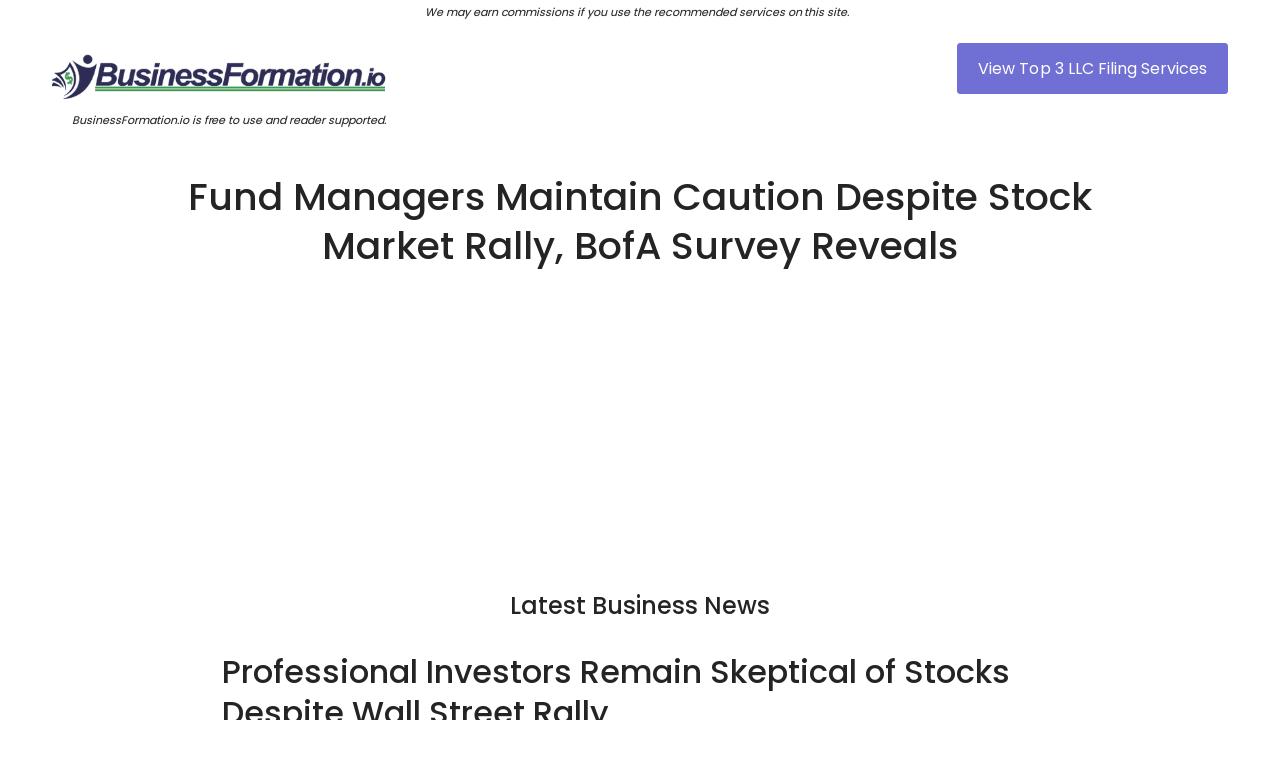

--- FILE ---
content_type: text/html; charset=utf-8
request_url: https://www.businessformation.io/news/fund-managers-maintain-caution-despite-stock-market-rally-bofa-survey-reveals
body_size: 10163
content:
<!DOCTYPE html><!-- Last Published: Fri Dec 08 2023 00:16:56 GMT+0000 (Coordinated Universal Time) --><html data-wf-domain="www.businessformation.io" data-wf-page="63e3269235c0cf36b7e2b77e" data-wf-site="63e2e50185a30648e0649b56" lang="en" data-wf-collection="63e3269235c0cfb296e2b729" data-wf-item-slug="fund-managers-maintain-caution-despite-stock-market-rally-bofa-survey-reveals"><head><meta charset="utf-8"/><title>Stealth Startup News Update: Fund Managers Maintain Caution Despite Stock Market Rally, BofA Survey Reveals</title><meta content="Investors continue to express concerns about the potential risks associated with elevated inflation and policy miscues. This excerpt highlights the lingering worry among respondents and emphasizes the importance of addressing these risks to ensure stability in the market." name="description"/><meta content="Stealth Startup News Update: Fund Managers Maintain Caution Despite Stock Market Rally, BofA Survey Reveals" property="og:title"/><meta content="Investors continue to express concerns about the potential risks associated with elevated inflation and policy miscues. This excerpt highlights the lingering worry among respondents and emphasizes the importance of addressing these risks to ensure stability in the market." property="og:description"/><meta content="Stealth Startup News Update: Fund Managers Maintain Caution Despite Stock Market Rally, BofA Survey Reveals" property="twitter:title"/><meta content="Investors continue to express concerns about the potential risks associated with elevated inflation and policy miscues. This excerpt highlights the lingering worry among respondents and emphasizes the importance of addressing these risks to ensure stability in the market." property="twitter:description"/><meta property="og:type" content="website"/><meta content="summary_large_image" name="twitter:card"/><meta content="width=device-width, initial-scale=1" name="viewport"/><meta content="sjl6A-oRjm7lWJS_7Vs2pQFB-A5dHKGTMy5y3Wl_jPo" name="google-site-verification"/><link href="https://assets-global.website-files.com/63e2e50185a30648e0649b56/css/businessformation-io.webflow.8b1fa2cd1.min.css" rel="stylesheet" type="text/css"/><link href="https://fonts.googleapis.com" rel="preconnect"/><link href="https://fonts.gstatic.com" rel="preconnect" crossorigin="anonymous"/><script src="https://ajax.googleapis.com/ajax/libs/webfont/1.6.26/webfont.js" type="text/javascript"></script><script type="text/javascript">WebFont.load({  google: {    families: ["Exo:100,100italic,200,200italic,300,300italic,400,400italic,500,500italic,600,600italic,700,700italic,800,800italic,900,900italic","Poppins:regular,500,600,700"]  }});</script><script type="text/javascript">!function(o,c){var n=c.documentElement,t=" w-mod-";n.className+=t+"js",("ontouchstart"in o||o.DocumentTouch&&c instanceof DocumentTouch)&&(n.className+=t+"touch")}(window,document);</script><link href="https://cdn.prod.website-files.com/63e2e50185a30648e0649b56/63e55324275e435db29e07e7_BF-favicon.jpg" rel="shortcut icon" type="image/x-icon"/><link href="https://cdn.prod.website-files.com/63e2e50185a30648e0649b56/63e5532fec3b1b36922c5039_BF-icon.jpg" rel="apple-touch-icon"/><link href="https://www.BusinessFormation.io/news/fund-managers-maintain-caution-despite-stock-market-rally-bofa-survey-reveals" rel="canonical"/><link href="rss.xml" rel="alternate" title="RSS Feed" type="application/rss+xml"/><script async="" src="https://www.googletagmanager.com/gtag/js?id=G-25BX4ZB4G4"></script><script type="text/javascript">window.dataLayer = window.dataLayer || [];function gtag(){dataLayer.push(arguments);}gtag('set', 'developer_id.dZGVlNj', true);gtag('js', new Date());gtag('config', 'G-25BX4ZB4G4');</script><!-- Google Tag Manager -->
<script>(function(w,d,s,l,i){w[l]=w[l]||[];w[l].push({'gtm.start':
new Date().getTime(),event:'gtm.js'});var f=d.getElementsByTagName(s)[0],
j=d.createElement(s),dl=l!='dataLayer'?'&l='+l:'';j.async=true;j.src=
'https://www.googletagmanager.com/gtm.js?id='+i+dl;f.parentNode.insertBefore(j,f);
})(window,document,'script','dataLayer','GTM-K33LTM3');</script>
<!-- End Google Tag Manager -->

<meta name="monetag" content="df8925c0de26a1fac3c9674c4e762264">

<script type="application/ld+json">
{
  "@context": "https://schema.org",
  "@type": "Organization",
  "name": "BusinessFormation.io",
  "url": "https://www.businessformation.io/",
  "logo": "https://global-uploads.webflow.com/63e2e50185a30648e0649b56/63e32900b9ea2719bff0b83f_BusinessFormation-Header-Logo-New-p-500.png"
}
</script>

<meta name="robots" content="index, follow, max-image-preview:large, max-snippet:-1, max-video-preview:-1"/>

<script async src="https://pagead2.googlesyndication.com/pagead/js/adsbygoogle.js?client=ca-pub-6000871889753607"
     crossorigin="anonymous"></script>

<script async src="https://pagead2.googlesyndication.com/pagead/js/adsbygoogle.js?client=ca-pub-0143286261755690" crossorigin="anonymous"></script>

<style>
  .exit-intent-popup {
    z-index: 9999999 !important;
    background-color: #2c2c54 !important;
}
  
  .newsletter {
    background-color: #0000;
    border: 3px solid #0000;
}
  </style></head><body><div class="popup-wrapper"><div class="div-block-8"><div class="exit-intent-popup"><div class="w-embed"><style>
.exit-intent-popup {
    transform: translateY(60%) scale(0);
    transition: transform 0.3s cubic-bezier(0.4, 0.0, 0.2, 1);
}
.exit-intent-popup.visible {
    transform: translateY(0) scale(1);
}
</style></div><img src="https://cdn.prod.website-files.com/63e2e50185a30648e0649b56/6464b162c71c6cb5fc4dbc01_6462ff17cf7f6bf9f559a4ba_xmark-solid%20(2).svg" loading="lazy" alt="" class="close"/><div class="newsletter"><div>x</div><div class="div-block-8"><h3 class="heading-23">Filing An LLC Can Be Complicated</h3><h2 class="heading-22">Streamline Your LLC Filing Online for $39</h2><p class="paragraph-14">Northwest Registered Agent is the best-rated service for first time filers. </p><p class="paragraph-14">Get professional LLC formation &amp; registered agent services for only $39 + state filing fee. This offers includes your full LLC setup, plus a private business address, lifetime support, and more.</p><h4 class="heading-23">Trusted by Millions. Save 82% Today.</h4><div class="popup-button-wrapper"><a href="https://www.shareasale.com/r.cfm?b=2287116&amp;u=3395994&amp;m=69959&amp;urllink=&amp;afftrack=RA-LLC-39-pop" target="_blank" class="button_reg second w-button">Create Your LLC Now</a></div></div></div><div class="w-embed w-script"><script>
const CookieService = {
    setCookie(name, value, days) {
        let expires = '';

        if (days) {
            const date = new Date();
            date.setTime(date.getTime() + (days * 24 * 60 * 60 * 1000));
            expires = '; expires=' + date.toUTCString();
        }

        document.cookie = name + '=' + (value || '')  + expires + ';';
    },

    getCookie(name) {
        const cookies = document.cookie.split(';');

        for (const cookie of cookies) {
            if (cookie.indexOf(name + '=') > -1) {
                return cookie.split('=')[1];
            }
        }

        return null;
    }
};
</script>

<script>
const exit = e => {
    const shouldExit =
        [...e.target.classList].includes('exit-intent-popup') || // user clicks on mask
        e.target.className === 'close' || // user clicks on the close icon
        e.keyCode === 27; // user hits escape

    if (shouldExit) {
        document.querySelector('.exit-intent-popup').classList.remove('visible');
    }
};

const mouseEvent = e => {
    const shouldShowExitIntent = 
        !e.toElement && 
        !e.relatedTarget &&
        e.clientY < 10;

    if (shouldShowExitIntent) {
        document.removeEventListener('mouseout', mouseEvent);
        document.querySelector('.exit-intent-popup').classList.add('visible');

        CookieService.setCookie('exitIntentShown', true, 30);
    }
};

if (!CookieService.getCookie('exitIntentShown')) {
    setTimeout(() => {
        document.addEventListener('mouseout', mouseEvent);
        document.addEventListener('keydown', exit);
        document.querySelector('.exit-intent-popup').addEventListener('click', exit);
    }, 0);
}
</script></div></div><img src="https://cdn.prod.website-files.com/63e2e50185a30648e0649b56/651268475ed7ebbc2ca1e6b6_northwest-registered-agent-1024x512-white.png" loading="lazy" sizes="100vw" height="Auto" alt="" srcset="https://assets-global.website-files.com/63e2e50185a30648e0649b56/651268475ed7ebbc2ca1e6b6_northwest-registered-agent-1024x512-white-p-500.png 500w, https://assets-global.website-files.com/63e2e50185a30648e0649b56/651268475ed7ebbc2ca1e6b6_northwest-registered-agent-1024x512-white-p-800.png 800w, https://assets-global.website-files.com/63e2e50185a30648e0649b56/651268475ed7ebbc2ca1e6b6_northwest-registered-agent-1024x512-white.png 1024w" class="pop-logo"/><h2 class="heading-20">Get 82% Off Today</h2><h4 class="heading-21">LLC and Registered Agent for only $39 + State Fee</h4><p class="paragraph-13">Northwest Registered Agent makes forming a business easy. <br/><br/>Enjoy the simplicity of affordable, professional business formation services.</p><p class="paragraph-13">Trusted by Millions. Start Today.</p><div class="popup-button-wrapper"><a href="https://www.shareasale.com/r.cfm?b=2287116&amp;u=3395994&amp;m=69959&amp;urllink=&amp;afftrack=RA-LLC-39-pop" class="button_reg second w-button">APPLY COUPON</a></div></div><img src="https://cdn.prod.website-files.com/63e2e50185a30648e0649b56/6464b162c71c6cb5fc4dbc01_6462ff17cf7f6bf9f559a4ba_xmark-solid%20(2).svg" loading="lazy" data-w-id="3c2c389b-bb9d-9f6a-6df2-d13201ed4f08" alt="" class="image-31"/></div><div></div><p class="paragraph-2"><em><sub class="subscript">We may earn commissions if you use the recommended services on this site.  </sub></em></p><header class="site-header"><div data-collapse="all" data-animation="default" data-duration="400" data-easing="ease" data-easing2="ease" role="banner" class="navigation w-nav"><div class="wrapper w-container"><nav class="nav-row"><div class="nav-wrapper"><div class="header-left"><a href="/" class="logo w-inline-block"><img width="Auto" alt="" src="https://cdn.prod.website-files.com/63e2e50185a30648e0649b56/63e32900b9ea2719bff0b83f_BusinessFormation-Header-Logo-New.png" loading="lazy" sizes="(max-width: 767px) 250px, 337.29168701171875px" srcset="https://cdn.prod.website-files.com/63e2e50185a30648e0649b56/63e32900b9ea2719bff0b83f_BusinessFormation-Header-Logo-New-p-500.png 500w, https://cdn.prod.website-files.com/63e2e50185a30648e0649b56/63e32900b9ea2719bff0b83f_BusinessFormation-Header-Logo-New.png 506w" class="brand-logo"/></a></div><div class="header-right mobile-hidden"><a href="/home/top-3-llc-formation-services" class="button w-button">View Top 3 LLC Filing Services</a></div></div><div class="text-block-59"><em><sub class="subscript">BusinessFormation.io is free to use and reader supported. <br/></sub></em></div></nav></div></div><div class="nav-shadow"></div></header><div class="page-wrapper"><div class="cta"><div class="wrapper w-container"><div class="row"></div><div class="w-layout-blockcontainer w-container"><h1 class="heading-26">Fund Managers Maintain Caution Despite Stock Market Rally, BofA Survey Reveals</h1><div class="w-layout-blockcontainer w-container"><a href="https://shareasale.com/r.cfm?b=617326&amp;u=3395994&amp;m=53954&amp;urllink=&amp;afftrack=NewsHeaderBanner" class="link-block-17 w-inline-block"><div class="html-embed-3 w-embed w-script"><script async src="https://pagead2.googlesyndication.com/pagead/js/adsbygoogle.js?client=ca-pub-0143286261755690"
     crossorigin="anonymous"></script>
<!-- Display Ads -->
<ins class="adsbygoogle"
     style="display:block"
     data-ad-client="ca-pub-0143286261755690"
     data-ad-slot="2014818112"
     data-ad-format="auto"
     data-full-width-responsive="true"></ins>
<script>
     (adsbygoogle = window.adsbygoogle || []).push({});
</script></div></a></div><div class="row no-padding-bottom"><div class="entry-content page-center"><h2 class="h3">Latest Business News</h2><div class="w-richtext"><h2>Professional Investors Remain Skeptical of Stocks Despite Wall Street Rally</h2><h3>Investors Increase Cash Allocation Amidst Uncertainty</h3><p><br/>According to the latest Bank of America Global Fund Manager Survey, professional investors are skeptical about the future of stocks and other risk assets, despite a significant rally on Wall Street this year. The survey reveals that even with the S&amp;P 500 up nearly 18% year to date, managers have raised their cash allocation to 5.3% of portfolios, an increase of 0.2 percentage points from the previous month. This cautious move suggests that investors are still concerned about &quot;tail risks,&quot; such as elevated inflation leading to policy miscues from central banks like the U.S. Federal Reserve. Overall, sentiment remains low among portfolio managers in terms of cash positions, stock allocations, and the outlook for the economy.<br/><br/><br/></p><h3>Big Tech and Japanese Equities Seen as Crowded Trades</h3><p><br/>The survey also revealed that <a href="https://www.reuters.com/article/ctech-us-markets-funds-bofa-idCAKBN1ZK1BZ-OCATC" target="_blank">59% of respondents consider Big Tech to be the most crowded trade</a>, following the 36.1% rally in the Nasdaq Composite. Japanese equities were also seen as crowded. Such concerns have led a net 39% of survey respondents to take less risk than usual, indicating a 2 percentage point increase from the previous month. While stock allocations have reached a seven-month high, they still remain underweight compared to benchmarks. Interestingly, retail investors, as measured by the American Association of Individual Investors surveys, appear to be more bullish, with 66% holding stocks, the highest level since late 2021.<br/><br/><br/></p><h3>Managers Cut Exposure to Commodities</h3><p><br/>In a notable shift, managers have significantly reduced their exposure to commodities. In fact, they currently hold their most underweight position in the sector since May 2020. This move can be seen as a &quot;capitulation&quot; from commodities, as professional investors shift their focus away from this asset class.<br/><br/><br/></p><h3>Concerns about Global Recession</h3><p><br/>The survey also highlighted worries about a global recession, with 48% of respondents predicting that it will begin in the first half of 2024. However, there is a slim plurality that believes the contraction will start in the second quarter. These concerns reflect the cautious sentiment among professional investors regarding the future state of the global economy.<br/><br/><br/></p><h3>Contrarian Indicators and Market Implications</h3><p><br/>It&#x27;s important to note that sentiment surveys like this one can often serve as contrarian indicators. Therefore, the rising pessimism among professional investors may actually be a positive sign for markets. While they remain skeptical, this cautious stance could help prevent excessive speculation and potential market bubbles. As the market continues to evolve, it will be interesting to see how these sentiments unfold and impact investor behavior.<br/><br/></p><h2>Conclusion: Navigating the Professional Investor Skepticism</h2><p><br/><br/>The skepticism displayed by professional investors towards stocks and risk assets despite the Wall Street rally has important implications for new businesses looking to enter the market. The increased cash allocation by portfolio managers reflects their cautious stance amid uncertainty, including concerns about &quot;tail risks&quot; such as inflation and policy miscues from central banks. This cautious approach suggests that investors are prioritizing capital preservation over aggressive risk-taking.<br/><br/>One notable takeaway is the crowded trades in Big Tech and Japanese equities. This raises potential challenges for new businesses in these sectors, as they may face increased competition and saturation due to investor skepticism. On the other hand, the relatively bullish sentiment among retail investors indicates potential opportunities for businesses targeting individual investors.<br/><br/>Additionally, the notable reduction in exposure to commodities by professional investors underscores a shift in focus away from this asset class. This may impact <a href="/home/how-to-form-a-llc-business-formation-steps">new businesses operating in the commodities sector</a>, as investor interest and funding might decline.<br/><br/>The concerns surrounding a global recession also warrant careful consideration. If such a recession were to materialize, new businesses could face a challenging economic environment with reduced consumer spending and investment.<br/><br/>However, it&#x27;s essential to consider the contrarian nature of sentiment surveys. The pessimism among professional investors might actually be a positive sign for markets, as it helps prevent excessive speculation and potential market bubbles. This could create a more stable and measured business environment for new ventures, allowing them to grow sustainably.<br/><br/>In summary, new businesses should be cautious and mindful of the skepticism displayed by professional investors. They should carefully analyze their target markets, consider alternative sectors with potential for growth, and ensure their business models are adaptable to changing market conditions. While challenges exist, a measured approach can help new businesses navigate the evolving investment landscape.<br/><br/><br/><br/>Article First Published at: https://www.cnbc.com/2023/07/18/fund-managers-still-cautious-despite-big-stock-market-rally-bofa-survey-shows.html<br/></p></div></div></div></div></div></div><div class="w-layout-blockcontainer w-container"><section class="section-5 section-6 section-7 section-8 section-9 section-10"><a href="https://www.shareasale.com/r.cfm?b=1229325&amp;u=3395994&amp;m=81890&amp;urllink=&amp;afftrack=LowerNewsBanner" target="_blank" class="link-block-20 w-inline-block"><img src="https://cdn.prod.website-files.com/63e2e50185a30648e0649b56/64697d5e66941c56a45f5699_MarkCuban_LLC_WhiteBackground_1200x628.png" loading="lazy" sizes="(max-width: 767px) 100vw, (max-width: 991px) 728px, 940px" srcset="https://assets-global.website-files.com/63e2e50185a30648e0649b56/64697d5e66941c56a45f5699_MarkCuban_LLC_WhiteBackground_1200x628-p-500.png 500w, https://assets-global.website-files.com/63e2e50185a30648e0649b56/64697d5e66941c56a45f5699_MarkCuban_LLC_WhiteBackground_1200x628-p-800.png 800w, https://assets-global.website-files.com/63e2e50185a30648e0649b56/64697d5e66941c56a45f5699_MarkCuban_LLC_WhiteBackground_1200x628-p-1080.png 1080w, https://assets-global.website-files.com/63e2e50185a30648e0649b56/64697d5e66941c56a45f5699_MarkCuban_LLC_WhiteBackground_1200x628.png 1200w" alt="" class="image-37"/></a></section></div><section><div class="w-container"><h2>Breaking Business News</h2><div class="w-dyn-list"><div role="list" class="w-dyn-items"><div role="listitem" class="w-dyn-item"><a href="#" class="link-block-19 w-inline-block"><h5>Fund Manager&#x27;s Picks: Two Long-Term Plays to Capitalize on Electric Vehicles, Leaving Automakers Behind</h5></a></div><div role="listitem" class="w-dyn-item"><a href="#" class="link-block-19 w-inline-block"><h5>Predicting the Jobs Report: Goldman Traders Analyze Scenarios for Friday&#x27;s Trading</h5></a></div><div role="listitem" class="w-dyn-item"><a href="#" class="link-block-19 w-inline-block"><h5>Market Anticipates Key Jobs Report: What to Watch For</h5></a></div><div role="listitem" class="w-dyn-item"><a href="#" class="link-block-19 w-inline-block"><h5>Elon Musk Appeals to Supreme Court to Overturn SEC&#x27;s &#x27;Twitter Sitter&#x27; Agreement</h5></a></div><div role="listitem" class="w-dyn-item"><a href="#" class="link-block-19 w-inline-block"><h5>Crown Castle CEO Announces Retirement, Allowing Activist Investor Elliott to Claim Victory</h5></a></div><div role="listitem" class="w-dyn-item"><a href="#" class="link-block-19 w-inline-block"><h5>Broadcom, Lululemon, RH, and Other Stocks Experience Significant After-Hours Movement</h5></a></div><div role="listitem" class="w-dyn-item"><a href="#" class="link-block-19 w-inline-block"><h5>AMD Stock Surges as Company Introduces AI Chip to Compete with Nvidia</h5></a></div><div role="listitem" class="w-dyn-item"><a href="#" class="link-block-19 w-inline-block"><h5>Michelle Gass to Succeed Chip Bergh as Levi Strauss CEO in January</h5></a></div><div role="listitem" class="w-dyn-item"><a href="#" class="link-block-19 w-inline-block"><h5>Guggenheim Predicts 50% Upside Potential for Tech Storage Play</h5></a></div><div role="listitem" class="w-dyn-item"><a href="#" class="link-block-19 w-inline-block"><h5>GameStop&#x27;s Potential New Strategy: Empowering Ryan Cohen to Invest Company Funds in Other Stocks</h5></a></div></div></div></div></section><div class="w-layout-blockcontainer w-container"><div class="adsense-in-feed-ad w-embed w-script"><script async src="https://pagead2.googlesyndication.com/pagead/js/adsbygoogle.js?client=ca-pub-0143286261755690"
     crossorigin="anonymous"></script>
<ins class="adsbygoogle"
     style="display:block"
     data-ad-format="fluid"
     data-ad-layout-key="-ed-1n+ky-n8-vo"
     data-ad-client="ca-pub-0143286261755690"
     data-ad-slot="5737311404"></ins>
<script>
     (adsbygoogle = window.adsbygoogle || []).push({});
</script></div><section class="section-5 section-6 section-7 section-8 section-9 section-10"><a href="https://www.shareasale.com/r.cfm?b=2332324&amp;u=3395994&amp;m=89102&amp;urllink=&amp;afftrack=LowerNewsBanner" target="_blank" class="link-block-20 w-inline-block"><img src="https://cdn.prod.website-files.com/63e2e50185a30648e0649b56/650512b8a148878dfed42187_Primary_Ad_Sizes_Discount_20offPrimar_01.jpg" loading="lazy" sizes="(max-width: 767px) 100vw, (max-width: 991px) 728px, 940px" srcset="https://assets-global.website-files.com/63e2e50185a30648e0649b56/650512b8a148878dfed42187_Primary_Ad_Sizes_Discount_20offPrimar_01-p-500.jpg 500w, https://assets-global.website-files.com/63e2e50185a30648e0649b56/650512b8a148878dfed42187_Primary_Ad_Sizes_Discount_20offPrimar_01-p-800.jpg 800w, https://assets-global.website-files.com/63e2e50185a30648e0649b56/650512b8a148878dfed42187_Primary_Ad_Sizes_Discount_20offPrimar_01-p-1080.jpg 1080w, https://assets-global.website-files.com/63e2e50185a30648e0649b56/650512b8a148878dfed42187_Primary_Ad_Sizes_Discount_20offPrimar_01.jpg 1200w" alt="" class="image-37"/></a></section></div><section><div class="w-container"><h2 class="heading-24">LLC Filing &amp; Registered Agent Services</h2><div class="w-dyn-list"><div role="list" class="collection-list w-dyn-items"><div role="listitem" class="collection-item-6 w-dyn-item"><a href="#" class="link-block-18 w-inline-block"><h5 class="heading-27">Alabama Registered Agents: Finding Your Business Compliance Partner</h5><div>Everything you need to know about forming a limited liability company</div><div class="text-block-57">Explore the crucial role of registered agents in Alabama for businesses, understanding the legal obligations, and navigating the process of designation or change. Learn about the potential consequences of non-compliance and discover options for choosing the right registered agent, ensuring your business remains in good standing with the state.</div></a></div><div role="listitem" class="collection-item-6 w-dyn-item"><a href="#" class="link-block-18 w-inline-block"><h5 class="heading-27">Arizona&#x27;s Registered Agent Landscape: What You Need to Know</h5><div class="w-dyn-bind-empty"></div><div class="text-block-57">Find out what Arizona companies need to know to handle their registered agent relationships successfully. Discover how to maintain legal compliance, transparency, and resilience in the ever-changing corporate environment by learning useful tips, effective communication techniques, and proactive steps. Make the most of your cooperation with registered agents to ensure long-term success.</div></a></div><div role="listitem" class="collection-item-6 w-dyn-item"><a href="#" class="link-block-18 w-inline-block"><h5 class="heading-27">Arkansas Registered Agent Requirements: A Quick Reference</h5><div class="w-dyn-bind-empty"></div><div class="text-block-57">Discover essential Arkansas Registered Agent requirements in this quick reference guide. From choosing between an individual or a professional service to ongoing compliance, learn the key steps to appointing and maintaining a registered agent for your business in the state. Stay informed and avoid penalties with this concise overview.</div></a></div><div role="listitem" class="collection-item-6 w-dyn-item"><a href="#" class="link-block-18 w-inline-block"><h5 class="heading-27">Behind the Scenes: Choosing a Registered Agent in California</h5><div class="w-dyn-bind-empty"></div><div class="text-block-57">Use our comprehensive research to help you navigate the challenges involved in choosing a registered agent in California. Examine necessary credentials, regulatory requirements, and the crucial decision between self-service and professional services. Make wise choices to improve the legal compliance and efficacy of your company&#x27;s communications.</div></a></div><div role="listitem" class="collection-item-6 w-dyn-item"><a href="#" class="link-block-18 w-inline-block"><h5 class="heading-27">Colorado Registered Agents: Navigating Business Compliance</h5><div class="w-dyn-bind-empty"></div><div class="text-block-57">Explore the vital role of professional registered agent services in ensuring seamless business compliance in Colorado. Discover how these services provide a reliable point of contact, offer privacy, and navigate legal complexities, allowing entrepreneurs to focus on growth without compromising regulatory obligations. Secure your business&#x27;s foundation with expert registered agent support.</div></a></div><div role="listitem" class="collection-item-6 w-dyn-item"><a href="#" class="link-block-18 w-inline-block"><h5 class="heading-27">Connecticut&#x27;s Registered Agent Landscape: A Closer Look</h5><div class="w-dyn-bind-empty"></div><div class="text-block-57">This comprehensive article explores Connecticut&#x27;s registered agent landscape, emphasizing legal requirements, the selection process, and benefits for businesses. It examines the role&#x27;s significance, outlines the steps to appoint a registered agent, and highlights considerations and challenges. The article aims to provide a thorough understanding of Connecticut&#x27;s regulatory framework.</div></a></div><div role="listitem" class="collection-item-6 w-dyn-item"><a href="#" class="link-block-18 w-inline-block"><h5 class="heading-27">Crafting a Business Narrative: Examples of Effective Business Purposes</h5><div class="w-dyn-bind-empty"></div><div class="text-block-57">Explore the comprehensive guide on crafting impactful business narratives. From aligning values to navigating challenges, discover the art of storytelling that builds trust, engages employees, and attracts investors. Embrace the transformative power of purposeful narratives to shape a lasting imprint on the business landscape.</div></a></div><div role="listitem" class="collection-item-6 w-dyn-item"><a href="#" class="link-block-18 w-inline-block"><h5 class="heading-27">Crafting a Solid Foundation: Understanding Pennsylvania&#x27;s Certificate of Organization Process</h5><div class="w-dyn-bind-empty"></div><div class="text-block-57">Craft a resilient business foundation in Pennsylvania with our guide to the Certificate of Organization process. From entity types to filing procedures, ensure accuracy and compliance. Trust expert insights for success—navigate the intricacies, maintain compliance, and secure a solid foundation for your business.</div></a></div><div role="listitem" class="collection-item-6 w-dyn-item"><a href="#" class="link-block-18 w-inline-block"><h5 class="heading-27">Crucial Facts about Nevada&#x27;s Registered Agent Requirements</h5><div class="w-dyn-bind-empty"></div><div class="text-block-57">Navigate Nevada&#x27;s business landscape with confidence! Explore the guide on registered agent requirements, from legal mandates to expert service reviews. Ensure compliance, streamline operations, and make informed decisions for sustained growth in this dynamic business environment.</div></a></div></div></div><div class="html-embed-3 w-embed w-script"><script async src="https://pagead2.googlesyndication.com/pagead/js/adsbygoogle.js?client=ca-pub-0143286261755690"
     crossorigin="anonymous"></script>
<!-- Display Ads -->
<ins class="adsbygoogle"
     style="display:block"
     data-ad-client="ca-pub-0143286261755690"
     data-ad-slot="2014818112"
     data-ad-format="auto"
     data-full-width-responsive="true"></ins>
<script>
     (adsbygoogle = window.adsbygoogle || []).push({});
</script></div></div></section><div class="w-layout-blockcontainer w-container"><div class="cta-form-business-today"><h2 class="heading-15">Compare Online LLC Filing Services Today</h2><div class="text-block-2">We work with the market leaders in business formation and registered agent services. <br/>‍<br/>Getting started is simple and inexpensive. Form your business today &amp; secure your brand name before someone beats you to it! Click below to view the Top 3 Best LLC and registered agent service providers.<br/>‍</div><a href="/home/top-3-llc-formation-services" target="_blank" class="button-3 w-button">View Top 3 Providers Now</a></div></div><div class="w-layout-blockcontainer w-container"><section><div class="html-embed-2 w-embed w-script"><script async src="https://pagead2.googlesyndication.com/pagead/js/adsbygoogle.js?client=ca-pub-0143286261755690"
     crossorigin="anonymous"></script>
<ins class="adsbygoogle"
     style="display:block"
     data-ad-format="autorelaxed"
     data-ad-client="ca-pub-0143286261755690"
     data-ad-slot="1359926589"></ins>
<script>
     (adsbygoogle = window.adsbygoogle || []).push({});
</script></div></section></div><footer class="footer"><div class="footer-layout"><div class="wrapper w-container"></div></div><div class="footer-bottom off-white-bg"><div class="wrapper w-container"><div class="row no-padding-bottom w-clearfix"><div class="footer-right"><a href="/blog">Blog</a><div class="text-seperator"></div><a href="/page/business-news">News</a><div class="text-seperator"></div><a href="/page/privacy-policy">Privacy Policy</a><div class="text-seperator"></div><a href="/page/privacy-policy">Terms of Service</a></div><div class="footer-left"><div class="text-block-54">Copyright © MMXXIII BusinessFormation.io. All rights reserved. </div></div></div></div></div></footer></div><div class="exit-intent-popup"><div class="w-embed"><style>
.exit-intent-popup {
    transform: translateY(60%) scale(0);
    transition: transform 0.3s cubic-bezier(0.4, 0.0, 0.2, 1);
}
.exit-intent-popup.visible {
    transform: translateY(0) scale(1);
}
</style></div><img src="https://cdn.prod.website-files.com/63e2e50185a30648e0649b56/6464b162c71c6cb5fc4dbc01_6462ff17cf7f6bf9f559a4ba_xmark-solid%20(2).svg" loading="lazy" alt="" class="close"/><div class="newsletter"><div>x</div><div class="div-block-8"><h3 class="heading-23">Filing An LLC Can Be Complicated</h3><h2 class="heading-22">Streamline Your LLC Filing Online for $39</h2><p class="paragraph-14">Northwest Registered Agent is the best-rated service for first time filers. </p><p class="paragraph-14">Get professional LLC formation &amp; registered agent services for only $39 + state filing fee. This offers includes your full LLC setup, plus a private business address, lifetime support, and more.</p><h4 class="heading-23">Trusted by Millions. Save 82% Today.</h4><div class="popup-button-wrapper"><a href="https://www.shareasale.com/r.cfm?b=2287116&amp;u=3395994&amp;m=69959&amp;urllink=&amp;afftrack=RA-LLC-39-pop" target="_blank" class="button_reg second w-button">Create Your LLC Now</a></div></div></div><div class="w-embed w-script"><script>
const CookieService = {
    setCookie(name, value, days) {
        let expires = '';

        if (days) {
            const date = new Date();
            date.setTime(date.getTime() + (days * 24 * 60 * 60 * 1000));
            expires = '; expires=' + date.toUTCString();
        }

        document.cookie = name + '=' + (value || '')  + expires + ';';
    },

    getCookie(name) {
        const cookies = document.cookie.split(';');

        for (const cookie of cookies) {
            if (cookie.indexOf(name + '=') > -1) {
                return cookie.split('=')[1];
            }
        }

        return null;
    }
};
</script>

<script>
const exit = e => {
    const shouldExit =
        [...e.target.classList].includes('exit-intent-popup') || // user clicks on mask
        e.target.className === 'close' || // user clicks on the close icon
        e.keyCode === 27; // user hits escape

    if (shouldExit) {
        document.querySelector('.exit-intent-popup').classList.remove('visible');
    }
};

const mouseEvent = e => {
    const shouldShowExitIntent = 
        !e.toElement && 
        !e.relatedTarget &&
        e.clientY < 10;

    if (shouldShowExitIntent) {
        document.removeEventListener('mouseout', mouseEvent);
        document.querySelector('.exit-intent-popup').classList.add('visible');

        CookieService.setCookie('exitIntentShown', true, 30);
    }
};

if (!CookieService.getCookie('exitIntentShown')) {
    setTimeout(() => {
        document.addEventListener('mouseout', mouseEvent);
        document.addEventListener('keydown', exit);
        document.querySelector('.exit-intent-popup').addEventListener('click', exit);
    }, 0);
}
</script></div></div><script src="https://d3e54v103j8qbb.cloudfront.net/js/jquery-3.5.1.min.dc5e7f18c8.js?site=63e2e50185a30648e0649b56" type="text/javascript" integrity="sha256-9/aliU8dGd2tb6OSsuzixeV4y/faTqgFtohetphbbj0=" crossorigin="anonymous"></script><script src="https://assets-global.website-files.com/63e2e50185a30648e0649b56/js/webflow.a7160862f.js" type="text/javascript"></script></body></html>

--- FILE ---
content_type: text/html; charset=utf-8
request_url: https://www.google.com/recaptcha/api2/aframe
body_size: 183
content:
<!DOCTYPE HTML><html><head><meta http-equiv="content-type" content="text/html; charset=UTF-8"></head><body><script nonce="V_h6NzbOVWHwbgWnbeoFdw">/** Anti-fraud and anti-abuse applications only. See google.com/recaptcha */ try{var clients={'sodar':'https://pagead2.googlesyndication.com/pagead/sodar?'};window.addEventListener("message",function(a){try{if(a.source===window.parent){var b=JSON.parse(a.data);var c=clients[b['id']];if(c){var d=document.createElement('img');d.src=c+b['params']+'&rc='+(localStorage.getItem("rc::a")?sessionStorage.getItem("rc::b"):"");window.document.body.appendChild(d);sessionStorage.setItem("rc::e",parseInt(sessionStorage.getItem("rc::e")||0)+1);localStorage.setItem("rc::h",'1769634321052');}}}catch(b){}});window.parent.postMessage("_grecaptcha_ready", "*");}catch(b){}</script></body></html>